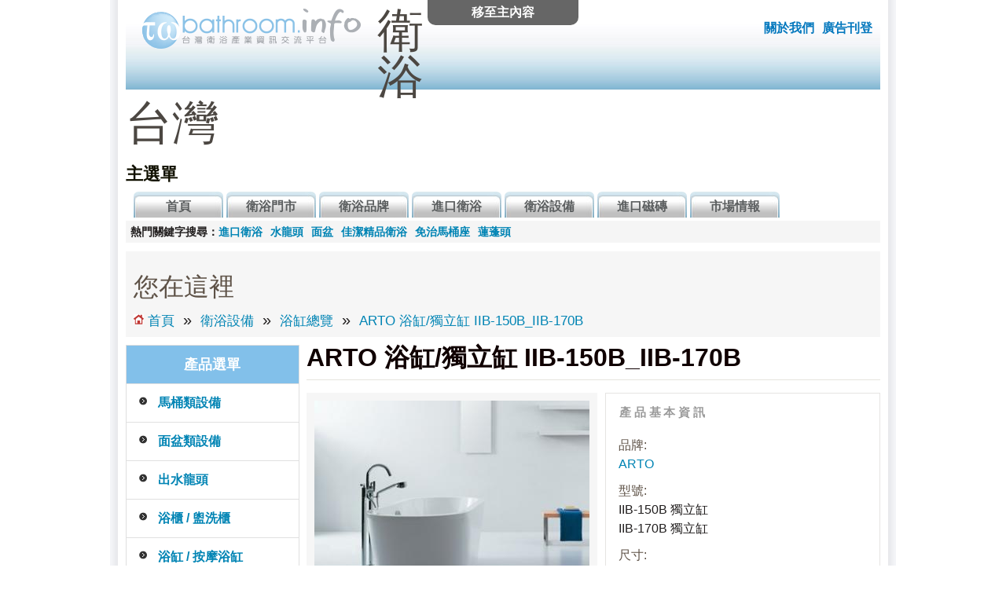

--- FILE ---
content_type: text/html; charset=utf-8
request_url: https://tw-bathroom.info/arto/IIB-150B_IIB-170B
body_size: 7152
content:
<!DOCTYPE html>
<!--[if IEMobile 7]><html class="iem7" lang="zh-hant" dir="ltr"><![endif]-->
<!--[if lte IE 6]><html class="lt-ie9 lt-ie8 lt-ie7" lang="zh-hant" dir="ltr"><![endif]-->
<!--[if (IE 7)&(!IEMobile)]><html class="lt-ie9 lt-ie8" lang="zh-hant" dir="ltr"><![endif]-->
<!--[if IE 8]><html class="lt-ie9" lang="zh-hant" dir="ltr"><![endif]-->
<!--[if (gte IE 9)|(gt IEMobile 7)]><!--><html lang="zh-hant" dir="ltr" prefix="og: http://ogp.me/ns# article: http://ogp.me/ns/article# book: http://ogp.me/ns/book# profile: http://ogp.me/ns/profile# video: http://ogp.me/ns/video# product: http://ogp.me/ns/product# content: http://purl.org/rss/1.0/modules/content/ dc: http://purl.org/dc/terms/ foaf: http://xmlns.com/foaf/0.1/ rdfs: http://www.w3.org/2000/01/rdf-schema# sioc: http://rdfs.org/sioc/ns# sioct: http://rdfs.org/sioc/types# skos: http://www.w3.org/2004/02/skos/core# xsd: http://www.w3.org/2001/XMLSchema#"><!--<![endif]-->
<head>
<meta charset="utf-8" />
<link rel="shortcut icon" href="https://tw-bathroom.info/sites/default/files/favicon_1.ico" type="image/vnd.microsoft.icon" />
<meta http-equiv="X-UA-Compatible" content="IE=edge, chrome=1" />
<meta http-equiv="cleartype" content="on" />
<meta name="keywords" content="衛浴, 衛浴設備, 衛浴品牌, 進口衛浴, 進口磁磚" />
<meta name="generator" content="衛浴台灣 (http://www.tw-bathroom.info/)" />
<meta property="og:site_name" content="衛浴台灣" />
<meta property="og:type" content="article" />
<meta property="og:url" content="https://tw-bathroom.info/arto/IIB-150B_IIB-170B" />
<meta property="og:title" content="ARTO 浴缸/獨立缸 IIB-150B_IIB-170B" />
<meta property="og:updated_time" content="2012-12-06T20:50:17+08:00" />
<meta property="article:published_time" content="2012-11-27T17:24:43+08:00" />
<meta property="article:modified_time" content="2012-12-06T20:50:17+08:00" />
<title>ARTO  浴缸/獨立缸   IIB-150B_IIB-170B | 衛浴台灣</title>
<style>
@import url("https://tw-bathroom.info/modules/system/system.base.css?s0ekwu");
@import url("https://tw-bathroom.info/modules/system/system.menus.css?s0ekwu");
@import url("https://tw-bathroom.info/modules/system/system.messages.css?s0ekwu");
@import url("https://tw-bathroom.info/modules/system/system.theme.css?s0ekwu");
</style>
<style>
@import url("https://tw-bathroom.info/sites/all/modules/adaptive_image/css/adaptive-image.css?s0ekwu");
@import url("https://tw-bathroom.info/sites/all/modules/colorbox_node/colorbox_node.css?s0ekwu");
@import url("https://tw-bathroom.info/modules/field/theme/field.css?s0ekwu");
@import url("https://tw-bathroom.info/modules/node/node.css?s0ekwu");
@import url("https://tw-bathroom.info/modules/user/user.css?s0ekwu");
@import url("https://tw-bathroom.info/sites/all/modules/views/css/views.css?s0ekwu");
</style>
<style>
@import url("https://tw-bathroom.info/sites/all/modules/colorbox/styles/default/colorbox_style.css?s0ekwu");
@import url("https://tw-bathroom.info/sites/all/modules/ctools/css/ctools.css?s0ekwu");
@import url("https://tw-bathroom.info/sites/all/modules/field_slideshow/field_slideshow.css?s0ekwu");
</style>
<style media="screen">
@import url("https://tw-bathroom.info/sites/all/themes/adaptivetheme/at_core/css/at.settings.style.headings.css?s0ekwu");
@import url("https://tw-bathroom.info/sites/all/themes/adaptivetheme/at_core/css/at.settings.style.image.css?s0ekwu");
@import url("https://tw-bathroom.info/sites/all/themes/adaptivetheme/at_core/css/at.layout.css?s0ekwu");
</style>
<style>
@import url("https://tw-bathroom.info/sites/all/themes/sky/css/html-elements.css?s0ekwu");
@import url("https://tw-bathroom.info/sites/all/themes/sky/css/forms.css?s0ekwu");
@import url("https://tw-bathroom.info/sites/all/themes/sky/css/tables.css?s0ekwu");
@import url("https://tw-bathroom.info/sites/all/themes/sky/css/page.css?s0ekwu");
@import url("https://tw-bathroom.info/sites/all/themes/sky/css/articles.css?s0ekwu");
@import url("https://tw-bathroom.info/sites/all/themes/sky/css/comments.css?s0ekwu");
@import url("https://tw-bathroom.info/sites/all/themes/sky/css/fields.css?s0ekwu");
@import url("https://tw-bathroom.info/sites/all/themes/sky/css/blocks.css?s0ekwu");
@import url("https://tw-bathroom.info/sites/all/themes/sky/css/navigation.css?s0ekwu");
@import url("https://tw-bathroom.info/sites/default/files/color/sky-dd86ec95/colors.css?s0ekwu");
@import url("https://tw-bathroom.info/sites/all/themes/sky/css/sky.settings.style.css?s0ekwu");
</style>
<style media="print">
@import url("https://tw-bathroom.info/sites/all/themes/sky/css/print.css?s0ekwu");
</style>
<style media="screen">
@import url("https://tw-bathroom.info/sites/all/themes/sky/generated_files/sky.default.layout.css?s0ekwu");
@import url("https://tw-bathroom.info/sites/all/themes/sky/generated_files/sky.fonts.css?s0ekwu");
</style>

<!--[if lt IE 8]>
<style media="screen">
@import url("https://tw-bathroom.info/sites/all/themes/sky/generated_files/sky.lt-ie8.layout.css?s0ekwu");
</style>
<![endif]-->
<script>document.cookie = 'adaptive_image=' + Math.max(screen.width, screen.height) + '; path=/';</script>
<script src="https://tw-bathroom.info/misc/jquery.js?v=1.4.4"></script>
<script src="https://tw-bathroom.info/misc/jquery.once.js?v=1.2"></script>
<script src="https://tw-bathroom.info/misc/drupal.js?s0ekwu"></script>
<script src="https://tw-bathroom.info/misc/form.js?v=7.59"></script>
<script src="https://tw-bathroom.info/misc/ajax.js?v=7.59"></script>
<script src="https://tw-bathroom.info/sites/default/files/languages/zh-hant_V5zNbVaj5uyGKyTNdYnv37bYDx18TPMyezInwoj01EU.js?s0ekwu"></script>
<script src="https://tw-bathroom.info/sites/all/libraries/colorbox/jquery.colorbox-min.js?s0ekwu"></script>
<script src="https://tw-bathroom.info/sites/all/modules/colorbox/js/colorbox.js?s0ekwu"></script>
<script src="https://tw-bathroom.info/sites/all/modules/colorbox/styles/default/colorbox_style.js?s0ekwu"></script>
<script src="https://tw-bathroom.info/sites/all/modules/colorbox/js/colorbox_load.js?s0ekwu"></script>
<script src="https://tw-bathroom.info/sites/all/modules/google_analytics/googleanalytics.js?s0ekwu"></script>
<script>(function(i,s,o,g,r,a,m){i["GoogleAnalyticsObject"]=r;i[r]=i[r]||function(){(i[r].q=i[r].q||[]).push(arguments)},i[r].l=1*new Date();a=s.createElement(o),m=s.getElementsByTagName(o)[0];a.async=1;a.src=g;m.parentNode.insertBefore(a,m)})(window,document,"script","https://www.google-analytics.com/analytics.js","ga");ga("create", "UA-152107-3", {"cookieDomain":"auto"});ga("send", "pageview");</script>
<script src="https://tw-bathroom.info/sites/all/modules/field_group/field_group.js?s0ekwu"></script>
<script src="https://tw-bathroom.info/sites/all/libraries/jquery.cycle/jquery.cycle.all.js?s0ekwu"></script>
<script src="https://tw-bathroom.info/sites/all/libraries/jquery.imagesloaded/jquery.imagesloaded.min.js?s0ekwu"></script>
<script src="https://tw-bathroom.info/sites/all/modules/field_slideshow/field_slideshow.js?s0ekwu"></script>
<script src="https://tw-bathroom.info/misc/collapse.js?v=7.59"></script>
<script src="https://tw-bathroom.info/misc/progress.js?v=7.59"></script>
<script src="https://tw-bathroom.info/sites/all/modules/colorbox_node/colorbox_node.js?s0ekwu"></script>
<script src="https://tw-bathroom.info/sites/all/themes/sky/js/scripts.js?s0ekwu"></script>
<script>jQuery.extend(Drupal.settings, {"basePath":"\/","pathPrefix":"","ajaxPageState":{"theme":"sky","theme_token":"jfx1Qn0Jtwj3HJ80Z79BQeM9skiKReR5WDns7ZbdOG4","js":{"0":1,"misc\/jquery.js":1,"misc\/jquery.once.js":1,"misc\/drupal.js":1,"misc\/form.js":1,"misc\/ajax.js":1,"public:\/\/languages\/zh-hant_V5zNbVaj5uyGKyTNdYnv37bYDx18TPMyezInwoj01EU.js":1,"sites\/all\/libraries\/colorbox\/jquery.colorbox-min.js":1,"sites\/all\/modules\/colorbox\/js\/colorbox.js":1,"sites\/all\/modules\/colorbox\/styles\/default\/colorbox_style.js":1,"sites\/all\/modules\/colorbox\/js\/colorbox_load.js":1,"sites\/all\/modules\/google_analytics\/googleanalytics.js":1,"1":1,"sites\/all\/modules\/field_group\/field_group.js":1,"sites\/all\/libraries\/jquery.cycle\/jquery.cycle.all.js":1,"sites\/all\/libraries\/jquery.imagesloaded\/jquery.imagesloaded.min.js":1,"sites\/all\/modules\/field_slideshow\/field_slideshow.js":1,"misc\/collapse.js":1,"misc\/progress.js":1,"sites\/all\/modules\/colorbox_node\/colorbox_node.js":1,"sites\/all\/themes\/sky\/js\/scripts.js":1},"css":{"modules\/system\/system.base.css":1,"modules\/system\/system.menus.css":1,"modules\/system\/system.messages.css":1,"modules\/system\/system.theme.css":1,"sites\/all\/modules\/adaptive_image\/css\/adaptive-image.css":1,"sites\/all\/modules\/colorbox_node\/colorbox_node.css":1,"modules\/field\/theme\/field.css":1,"modules\/node\/node.css":1,"modules\/user\/user.css":1,"sites\/all\/modules\/views\/css\/views.css":1,"sites\/all\/modules\/colorbox\/styles\/default\/colorbox_style.css":1,"sites\/all\/modules\/ctools\/css\/ctools.css":1,"sites\/all\/modules\/field_slideshow\/field_slideshow.css":1,"sites\/all\/themes\/adaptivetheme\/at_core\/css\/at.settings.style.headings.css":1,"sites\/all\/themes\/adaptivetheme\/at_core\/css\/at.settings.style.image.css":1,"sites\/all\/themes\/adaptivetheme\/at_core\/css\/at.layout.css":1,"sites\/all\/themes\/sky\/css\/html-elements.css":1,"sites\/all\/themes\/sky\/css\/forms.css":1,"sites\/all\/themes\/sky\/css\/tables.css":1,"sites\/all\/themes\/sky\/css\/page.css":1,"sites\/all\/themes\/sky\/css\/articles.css":1,"sites\/all\/themes\/sky\/css\/comments.css":1,"sites\/all\/themes\/sky\/css\/fields.css":1,"sites\/all\/themes\/sky\/css\/blocks.css":1,"sites\/all\/themes\/sky\/css\/navigation.css":1,"sites\/all\/themes\/sky\/color\/colors.css":1,"sites\/all\/themes\/sky\/css\/sky.settings.style.css":1,"sites\/all\/themes\/sky\/css\/print.css":1,"sites\/all\/themes\/sky\/generated_files\/sky.default.layout.css":1,"sites\/all\/themes\/sky\/generated_files\/sky.fonts.css":1,"sites\/all\/themes\/sky\/generated_files\/sky.lt-ie8.layout.css":1}},"colorbox":{"opacity":"0.85","current":"{current} of {total}","previous":"\u00ab Prev","next":"Next \u00bb","close":"Close","maxWidth":"98%","maxHeight":"98%","fixed":true,"mobiledetect":true,"mobiledevicewidth":"480px"},"jcarousel":{"ajaxPath":"\/jcarousel\/ajax\/views"},"googleanalytics":{"trackOutbound":1,"trackMailto":1,"trackDownload":1,"trackDownloadExtensions":"7z|aac|arc|arj|asf|asx|avi|bin|csv|doc(x|m)?|dot(x|m)?|exe|flv|gif|gz|gzip|hqx|jar|jpe?g|js|mp(2|3|4|e?g)|mov(ie)?|msi|msp|pdf|phps|png|ppt(x|m)?|pot(x|m)?|pps(x|m)?|ppam|sld(x|m)?|thmx|qtm?|ra(m|r)?|sea|sit|tar|tgz|torrent|txt|wav|wma|wmv|wpd|xls(x|m|b)?|xlt(x|m)|xlam|xml|z|zip","trackColorbox":1},"field_group":{"fieldset":"full"},"field_slideshow":{"field-slideshow-1":{"fx":"fade","speed":"1000","timeout":"4000","pause":1,"start_on_hover":0,"carousel_visible":"3","carousel_scroll":"1","carousel_speed":"500","carousel_vertical":0,"carousel_circular":0,"carousel_follow":0,"carousel_skin":"","pager":"image","controls":[]}},"better_exposed_filters":{"views":{"store_list":{"displays":{"default":{"filters":[]}}}}}});</script>
<!--[if lt IE 9]>
<script src="https://tw-bathroom.info/sites/all/themes/adaptivetheme/at_core/scripts/html5.js?s0ekwu"></script>
<![endif]-->
</head>
<body class="html not-front not-logged-in one-sidebar sidebar-first page-node page-node- page-node-2280 node-type-bathtub site-name-hidden lang-zh-hant site-name-衛浴台灣- section-arto color-scheme-custom sky bs-n bb-n mb-ad mbp-l rc-6 rct-6">
  <div id="skip-link">
    <a href="#main-content" class="element-invisible element-focusable">移至主內容</a>
  </div>
    <div id="page" class="container page ssc-n ssw-n ssa-l sss-n btc-n btw-b bta-l bts-n ntc-n ntw-b nta-l nts-n ctc-n ctw-b cta-l cts-n ptc-n ptw-b pta-l pts-n with-footer">

  
  <header id="header" class="clearfix" role="banner">

          <!-- start: Branding -->
      <div id="branding" class="branding-elements clearfix">

                  <div id="logo">
            <a href="/" title="首頁"><img class="site-logo image-style-none" typeof="foaf:Image" src="https://tw-bathroom.info/sites/default/files/tw-bathroom-logo.png" alt="衛浴台灣 " /></a>          </div>
        
                  <!-- start: Site name and Slogan hgroup -->
          <hgroup id="name-and-slogan" class="element-invisible" id="name-and-slogan">

                          <h1 id="site-name" class="element-invisible" id="site-name"><a href="/" title="首頁">衛浴台灣 </a></h1>
            
            
          </hgroup><!-- /end #name-and-slogan -->

        
      </div><!-- /end #branding -->
    
    <div class="region region-header"><div class="region-inner clearfix"><div id="block-block-10" class="block block-block no-title odd first last block-count-1 block-region-header block-10" ><div class="block-inner clearfix">  
  
  <div class="block-content content no-title"><ul><li><a href="http://www.tw-bathroom.info/about">關於我們</a></li>
<li><a href="mailto:whisper1021@gmail.com">廣告刊登</a></li>
</ul></div>
  </div></div></div></div>    <div id="menu-bar" class="nav clearfix"><h2 class="menu-toggle"><a href="#">選單</a></h2><nav id="block-system-main-menu" class="block block-system block-menu menu-wrapper menu-bar-wrapper clearfix odd first last block-count-2 block-region-menu-bar block-main-menu"  role="navigation">  
      <h2 class="element-invisible block-title element-invisible">主選單</h2>
  
  <ul class="menu clearfix"><li class="first leaf menu-depth-1 menu-item-218"><a href="/" title="">首頁</a></li><li class="leaf menu-depth-1 menu-item-412"><a href="/showroom" title="">衛浴門市</a></li><li class="leaf menu-depth-1 menu-item-413"><a href="/brand" title="">衛浴品牌</a></li><li class="leaf menu-depth-1 menu-item-1876"><a href="/brand/global" title="">進口衛浴</a></li><li class="collapsed menu-depth-1 menu-item-464"><a href="/product">衛浴設備</a></li><li class="leaf menu-depth-1 menu-item-2243"><a href="/tile" title="">進口磁磚</a></li><li class="last collapsed menu-depth-1 menu-item-502"><a href="/news" title="">市場情報</a></li></ul>
  </nav></div>
  </header>

  <div id="columns"class="no-menu-bar">
    <div class="columns-inner clearfix">

                  <div class="region region-secondary-content"><div class="region-inner clearfix"><div id="block-block-28" class="block block-block no-title odd first last block-count-3 block-region-secondary-content block-28" ><div class="block-inner clearfix">  
  
  <div class="block-content content no-title"><div class="keywords"><div class="ksdc">熱門關鍵字搜尋：</div>
<ul>
<li><a href="/brand/global">進口衛浴</a></li>
<li><a href="/product/faucets">水龍頭</a></li>
<li><a href="/product/washbasin">面盆</a></li>
<li><a href="/showroom/jiajiee">佳潔精品衛浴</a></li>
<li><a href="/product/toilet/toilet-with-electric-seat">免治馬桶座</a></li>
<li><a href="/product/shower/showerheads">蓮蓬頭</a></li>
</ul>
</div></div>
  </div></div></div></div>
      
      <div id="breadcrumb" class="clearfix"><nav class="breadcrumb-wrapper clearfix" role="navigation"><h2 class="element-invisible">您在這裡</h2><ol id="crumbs" class="clearfix"><li class="crumb crumb-first"><a href="/">首頁</a></li><li class="crumb"><span class="crumb-sepreator"> &#187; </span><a href="/product">衛浴設備</a></li><li class="crumb"><span class="crumb-sepreator"> &#187; </span><a href="/product/bathtub">浴缸總覽</a></li><li class="crumb crumb-last"><span class="crumb-sepreator"> &#187; </span><a href="/arto/IIB-150B_IIB-170B" class="active">ARTO  浴缸/獨立缸   IIB-150B_IIB-170B</a></li></ol></nav></div>
      <div id="content-column">
        <div class="content-inner">

          
          <section id="main-content" role="main">

                                      <header id="main-content-header">

                                  <h1 id="page-title">
                    ARTO  浴缸/獨立缸   IIB-150B_IIB-170B                  </h1>
                
                
              </header>
                        
            <!-- region: Main Content -->
                          <div id="content">
                <div id="block-system-main" class="block block-system no-title odd first last block-count-4 block-region-content block-main" >  
  
  <div class="adpd"><script type="text/javascript"><!--
google_ad_client = "ca-pub-9753812658483573";
/* twbath-pd */
google_ad_slot = "1934390068";
google_ad_width = 468;
google_ad_height = 60;
//-->
</script>
<script type="text/javascript"
src="http://pagead2.googlesyndication.com/pagead/show_ads.js">
</script></div>

<article id="node-2280" class="node node-bathtub article odd node-full ia-n clearfix" about="/arto/IIB-150B_IIB-170B" typeof="sioc:Item foaf:Document" role="article">

  
  
      <header class="node-header">

      
      
      
    </header>
  
  <span property="dc:title" content="ARTO  浴缸/獨立缸   IIB-150B_IIB-170B" class="rdf-meta element-hidden"></span>
  <div class="node-content">
  <div class="field field-name-field-product-image field-type-image field-label-hidden view-mode-full"><div class="field-items"><figure class="clearfix field-item even"><div id="field-slideshow-1-wrapper" class="field-slideshow-wrapper">

  
  
  
  <div class="field-slideshow field-slideshow-1 effect-fade timeout-4000 with-pager with-controls" style="width:350px; height:350px">
          <div class="field-slideshow-slide field-slideshow-slide-1 even first">
        <a href="https://tw-bathroom.info/sites/default/files/IIB-150B_IIB-170B.jpg" class="colorbox" rel="field-slideshow[nid-22807]image"><img class="field-slideshow-image field-slideshow-image-1 image-style-product-a-style-b" typeof="foaf:Image" src="https://tw-bathroom.info/sites/default/files/styles/product_a_style_b/public/IIB-150B_IIB-170B.jpg?itok=1CUKgz4a" width="350" height="272" alt="ARTO  浴缸/獨立缸   IIB-150B_IIB-170B" title="ARTO  浴缸/獨立缸   IIB-150B_IIB-170B" /></a>              </div>
          <div class="field-slideshow-slide field-slideshow-slide-2 odd last" style="display:none;">
        <a href="https://tw-bathroom.info/sites/default/files/IIB-150B_IIB-170B-2.jpg" class="colorbox" rel="field-slideshow[nid-22807]image"><img class="field-slideshow-image field-slideshow-image-2 image-style-product-a-style-b" typeof="foaf:Image" src="https://tw-bathroom.info/sites/default/files/styles/product_a_style_b/public/IIB-150B_IIB-170B-2.jpg?itok=0CMs6ZJL" width="300" height="350" alt="ARTO  浴缸/獨立缸   IIB-150B_IIB-170B" title="ARTO  浴缸/獨立缸   IIB-150B_IIB-170B" /></a>              </div>
      </div>

  
  
  
  <div class="item-list"><ul id="field-slideshow-1-pager" class="field-slideshow-pager slides-2"><li class="even first"><a href="#"><img class="field-slideshow-thumbnail field-slideshow-thumbnail-1 image-style-thumbnail" typeof="foaf:Image" src="https://tw-bathroom.info/sites/default/files/styles/thumbnail/public/IIB-150B_IIB-170B.jpg?itok=jWZfLARs" width="100" height="78" alt="ARTO  浴缸/獨立缸   IIB-150B_IIB-170B" title="ARTO  浴缸/獨立缸   IIB-150B_IIB-170B" /></a></li><li class="odd last"><a href="#"><img class="field-slideshow-thumbnail field-slideshow-thumbnail-2 image-style-thumbnail" typeof="foaf:Image" src="https://tw-bathroom.info/sites/default/files/styles/thumbnail/public/IIB-150B_IIB-170B-2.jpg?itok=wEhhPKHr" width="86" height="100" alt="ARTO  浴缸/獨立缸   IIB-150B_IIB-170B" title="ARTO  浴缸/獨立缸   IIB-150B_IIB-170B" /></a></li></ul></div>
  

</div>
</figure></div></div><fieldset class="collapsible  group-product-basic-info field-group-fieldset form-wrapper"><legend><span class="fieldset-legend">產品基本資訊</span></legend><div class="fieldset-wrapper"><section class="field field-name-field-product-brand field-type-node-reference field-label-inline clearfix view-mode-full"><h2 class="field-label">品牌:&nbsp;</h2><div class="field-items"><div class="field-item even"><a href="/global/arto">ARTO</a></div></div></section><section class="field field-name-field-product-sn field-type-text field-label-inline clearfix view-mode-full"><h2 class="field-label">型號:&nbsp;</h2><div class="field-items"><div class="field-item even">IIB-150B 獨立缸</div><div class="field-item odd">IIB-170B 獨立缸</div></div></section><section class="field field-name-field-toilet-cm field-type-text field-label-inline clearfix view-mode-full"><h2 class="field-label">尺寸:&nbsp;</h2><div class="field-items"><div class="field-item even">1500*750*550mm</div><div class="field-item odd">1700*800*600mm</div></div></section></div></fieldset>
<section class="field field-name-field-buy-showroom field-type-viewfield field-label-above view-mode-full"><h2 class="field-label">銷售門市:&nbsp;</h2><div class="field-items"><div class="field-item even"><div class="view view-store-list view-id-store_list view-display-id-default view-dom-id-86b33cdd9bdf3bd78586d790cbecc601">
        
  
  
      <div class="view-content">
      <table class="views-view-grid cols-4">
  
  <tbody>
          <tr  class="row-1 row-first row-last">
                  <td  class="col-1 col-first">
              
  <div class="views-field views-field-field-shop-pre-img">        <div class="field-content"><a href="/showroom/jiajie"><img typeof="foaf:Image" class="image-style-sx" src="https://tw-bathroom.info/sites/default/files/styles/sx/public/jiajie-logo.gif?itok=3hSzstRt" width="160" height="107" alt="佳潔精品衛浴" title="佳潔精品衛浴" /></a></div>  </div>  
  <div class="views-field views-field-title">        <span class="field-content"><a href="/showroom/jiajie">佳潔精品衛浴</a></span>  </div>  
  <div class="views-field views-field-field-shop-area">        <div class="field-content">台北市松山區</div>  </div>          </td>
                  <td  class="col-2">
              
  <div class="views-field views-field-field-shop-pre-img">        <div class="field-content"><a href="/showroom/beautiful-space"><img typeof="foaf:Image" class="image-style-sx" src="https://tw-bathroom.info/sites/default/files/styles/sx/public/bs.jpg?itok=XeuPO5Xj" width="160" height="107" alt="美麗空間磁磚衛浴" title="美麗空間磁磚衛浴" /></a></div>  </div>  
  <div class="views-field views-field-title">        <span class="field-content"><a href="/showroom/beautiful-space">美麗空間磁磚衛浴</a></span>  </div>  
  <div class="views-field views-field-field-shop-area">        <div class="field-content">新北市板橋區</div>  </div>          </td>
                  <td  class="col-3 col-last">
              
  <div class="views-field views-field-field-shop-pre-img">        <div class="field-content"><a href="/showroom/ej-bath"><img typeof="foaf:Image" class="image-style-sx" src="https://tw-bathroom.info/sites/default/files/styles/sx/public/ej-cover.jpg?itok=ygUGkiId" width="160" height="107" alt="沂洲衛浴" title="沂洲衛浴" /></a></div>  </div>  
  <div class="views-field views-field-title">        <span class="field-content"><a href="/showroom/ej-bath">沂洲衛浴</a></span>  </div>  
  <div class="views-field views-field-field-shop-area">        <div class="field-content">台北市松山區</div>  </div>          </td>
              </tr>
      </tbody>
</table>
    </div>
  
  
  
  
  
  
</div></div></div></section>  </div>

      <nav class="clearfix"><ul class="links inline"><li class="statistics_counter first last"><span>本頁瀏覽次數：19854 次</span></li></ul></nav>
  
  
</article>

  </div>              </div>
            
            
          </section>

          <div class="region region-content-aside"><div class="region-inner clearfix"><div id="block-block-22" class="block block-block no-title odd first last block-count-5 block-region-content-aside block-22" ><div class="block-inner clearfix">  
  
  <div class="block-content content no-title"><script type="text/javascript"><!--
google_ad_client = "ca-pub-9753812658483573";
/* atsw */
google_ad_slot = "9062613267";
google_ad_width = 728;
google_ad_height = 90;
//-->
</script>
<script type="text/javascript"
src="http://pagead2.googlesyndication.com/pagead/show_ads.js">
</script></div>
  </div></div></div></div>
        </div>
      </div>

      <div class="region region-sidebar-first sidebar"><div class="region-inner clearfix"><section id="block-menu-menu-product-menu" class="block block-menu odd first block-count-6 block-region-sidebar-first block-menu-product-menu"  role="navigation"><div class="block-inner clearfix">  
      <h2 class="block-title">產品選單</h2>
  
  <div class="block-content content"><ul class="menu clearfix"><li class="first collapsed menu-depth-1 menu-item-1297"><a href="/product/toilet" title="">馬桶類設備</a></li><li class="collapsed menu-depth-1 menu-item-1298"><a href="/product/washbasin" title="">面盆類設備</a></li><li class="collapsed menu-depth-1 menu-item-1299"><a href="/product/faucets" title="">出水龍頭</a></li><li class="collapsed menu-depth-1 menu-item-1339"><a href="/product/cabinet" title="">浴櫃 / 盥洗櫃</a></li><li class="collapsed menu-depth-1 menu-item-1313"><a href="/product/bathtub" title="">浴缸 / 按摩浴缸</a></li><li class="collapsed menu-depth-1 menu-item-1319"><a href="/product/shower" title="">淋浴類設備</a></li><li class="collapsed menu-depth-1 menu-item-1323"><a href="/product/electrical" title="">浴室電器類設備</a></li><li class="collapsed menu-depth-1 menu-item-1395"><a href="/product/accessories" title="">衛浴用品 / 浴室五金</a></li><li class="last collapsed menu-depth-1 menu-item-1425"><a href="/product/safety" title="">浴室安全輔具</a></li></ul></div>
  </div></section><section id="block-block-15" class="block block-block even last block-count-7 block-region-sidebar-first block-15" ><div class="block-inner clearfix">  
      <h2 class="block-title">贊助商廣告</h2>
  
  <div class="block-content content"><script type="text/javascript"><!--
google_ad_client = "ca-pub-9753812658483573";
/* twbath2013-2 */
google_ad_slot = "5668320866";
google_ad_width = 200;
google_ad_height = 200;
//-->
</script>
<script type="text/javascript"
src="http://pagead2.googlesyndication.com/pagead/show_ads.js">
</script></div>
  </div></section></div></div>            
    </div>
  </div>

      <footer role="contentinfo">
            <div class="region region-footer"><div class="region-inner clearfix"><div id="block-block-1" class="block block-block no-title odd first last block-count-8 block-region-footer block-1" ><div class="block-inner clearfix">  
  
  <div class="block-content content no-title"><p>Copyright © 2006-2023 Bathroom Taiwan.<br />
 <a href="https://buildbox.tw/" target="_blank">建材</a></p>
</div>
  </div></div></div></div>    </footer>
  
</div><!-- //End #page, .container -->


  </body>
</html>


--- FILE ---
content_type: text/css
request_url: https://tw-bathroom.info/sites/all/themes/sky/generated_files/sky.default.layout.css?s0ekwu
body_size: 600
content:
/* Gutters are not currently overridden in theme settings, but may be in theme CSS */
/* bigscreen three_col_grail */
.container {width:960px}
#content-column,.content-column,div.sidebar {float: left; clear: none}
.two-sidebars .content-inner {margin-left: 23%; margin-right: 23%}
.sidebar-first .content-inner {margin-left: 24%; margin-right: 0}
.sidebar-second .content-inner {margin-right: 23%; margin-left: 0}
.region-sidebar-first {width: 23%; margin-left: -100%}
.region-sidebar-second {width: 23%; margin-left: -23%}
.at-panel .region {display:inline;float:left}.three-3x33 > .region,.three-25-50-25 > div.region-three-25-50-25-second,.three-50-25-25 > .region-three-50-25-25-second,.three-50-25-25 .region-three-50-25-25-third,.two-brick > .panel-row > .region,.two-50 > .region,.five-5x20 > .row-1 div.region-five-first,.five-5x20 .row-1 div.region-five-second,.four-4x25 > .panel-row > .region {width:50%}.three-3x33 > div.region-three-33-first,.three-50-25-25 > .region-three-50-25-25-first,.three-25-25-50 > .region-three-25-25-50-first,.six-6x16 > .panel-row > .region,.five-5x20 > .panel-row,.four-4x25 > .panel-row {float:none;display:block;width:100%;clear:both}.three-25-50-25 > .region,.three-25-25-50 > div.region-three-25-25-50-second,.three-inset-left > .region-three-inset-left-sidebar,.three-inset-right > .region-three-inset-right-sidebar {width:25%}.three-25-25-50 > div.region-three-25-25-50-third,.three-inset-left > .inset-wrapper {width:75%}.six-6x16 > .panel-row {width:33.333333%;float:left}.two-brick > .panel-row {float:none}.two-66-33 > .region-two-66-33-first,.two-33-66 > .region-two-33-66-second,.three-inset-left > .inset-wrapper > div.region-three-inset-left-middle,.three-inset-right > .inset-wrapper > div.region-three-inset-right-middle {width:66.666666%}.two-66-33 > .region-two-66-33-second,.two-33-66 > .region-two-33-66-first,.three-inset-left > .inset-wrapper > div.region-three-inset-left-inset,.three-inset-right > .inset-wrapper > div.region-three-inset-right-inset,.five-5x20 > .panel-row > .region {width:33.333333%}.three-inset-left > .region-three-inset-left-sidebar,.three-inset-left > .inset-wrapper,.three-inset-left > .inset-wrapper > .region-three-inset-left-middle {float:right}.three-inset-left > .inset-wrapper > .region,.three-inset-right > .inset-wrapper > .region {width:100%}.three-inset-right > .inset-wrapper {width:75%;float:left}

--- FILE ---
content_type: text/css
request_url: https://tw-bathroom.info/sites/all/themes/sky/css/articles.css?s0ekwu
body_size: 452
content:
/* Articles (nodes) */
article {
  margin-bottom: 3em;
}
h1.node-title {
  margin: 0 0 0.18em;
}
article > header {
 border-bottom: solid 1px #e6e4de;
 position: relative;
}
article .submitted {
  color: #666;
  font-size: 0.923em;
  padding: 0 0 0.6em 0;
  position: relative;
}
article .node-content {
  padding: 1em 0;
}
article .links {
  font-size: 0.923em;
  text-transform: lowercase;
}
article .links a,
article .links a:visited {
  display: inline-block;
  padding: 0.3em 0.8em;
}
.node header.with-picture {
  height: 3.5em;
  height: auto !important;
  min-height: 3.5em;
  padding-left: 60px;
}
.node header .user-picture {
  left: 0;
  top: 3px;
  height: 45px;
  position: absolute;
  width: 45px;
}
.node header .user-picture img {
  display: block;
  margin: 0;
  height: 45px;
  width: 45px;
}

article .tags,
.node-content .field-type-taxonomy-term-reference {
  padding: 0 0 10px;
  overflow: auto;
}
article .tags .field-label,
.node-content .field-type-taxonomy-term-reference h2.field-label {
  display: inline;
  font-size: 1em;
  font-weight: normal;
  margin: 0;
}
.node-content .field-type-taxonomy-term-reference ul,
.node-content .field-type-taxonomy-term-reference ul  li {
  display: inline;
}
.node ul.links {
  margin: 0;
  text-transform: lowercase;
}
.node ul.links li {
  margin: 0;
  padding: 0 .75em 0 0;
}
.node ul.links li a {
  padding: 0.5em 1em;
  white-space: nowrap;
  font-size: 0.857em;
}
